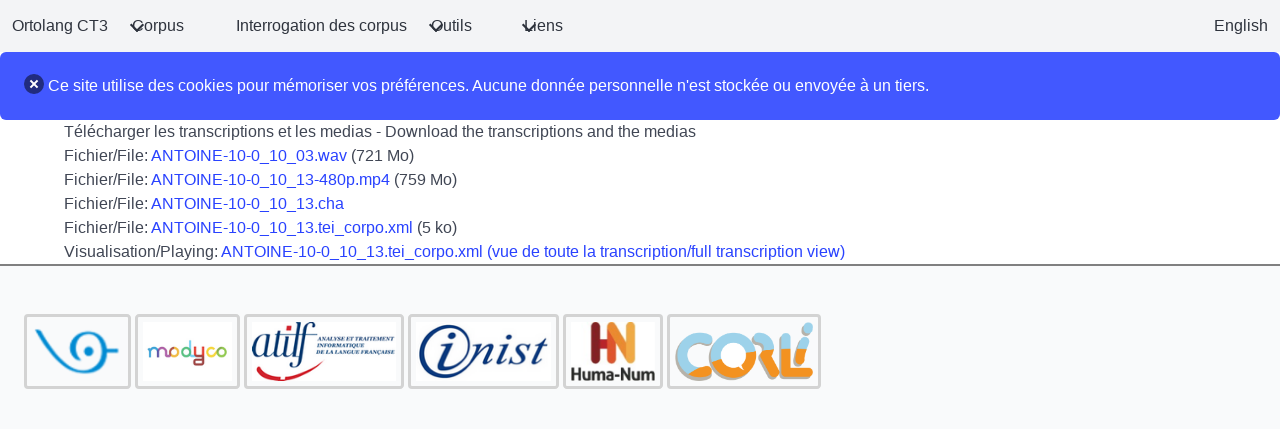

--- FILE ---
content_type: text/html; charset=UTF-8
request_url: https://ct3.ortolang.fr/data/colaje/antoine/ANTOINE-10-0_10_13/
body_size: 1660
content:

<!DOCTYPE html>
<html>

<head>
    <meta charset="UTF-8">
    <meta name="viewport" content="width=device-width, initial-scale=1">
    <title>Ortolang: Corpus COLAJE</title>
    <link rel="stylesheet" href="/ct3/toppage/main.css">
    <link rel="stylesheet" href="/ct3/toppage/ct3.css">
</head>

<body class="has-navbar-fixed-top">
    <nav class="navbar is-fixed-top is-light" role="navigation" aria-label="main navigation">
    <div class="navbar-brand">
        <a class="navbar-item" href="http://ct3.ortolang.fr/ct3/toppage/" id="NAV.CT3">
            Ortolang CT3
        </a>

        <button class="button navbar-burger">
            <span></span>
            <span></span>
            <span></span>
        </button>
    </div>
    <div class="navbar-menu">
        <div class="navbar-start">
            <div class="navbar-item has-dropdown is-hoverable">
                <a class="navbar-link">
                    Corpus
                </a>

                <div class="navbar-dropdown">
                    <a class="navbar-item" href="http://ct3.ortolang.fr/data/colaje">
                        Colaje
                    </a>
                    <a class="navbar-item" href="http://ct3.ortolang.fr/data/eslo">
                        Eslo
                    </a>
                    <a class="navbar-item" href="http://ct3.ortolang.fr/data/tcof">
                        Tcof
                    </a>
                    <hr class="navbar-divider" />
                    <a class="navbar-item" href="http://ct3.ortolang.fr/le-bain-des-poupees">
                        Le bain des poupées
                    </a>
                </div>
            </div>
            <a class="navbar-item" href="http://ct3xq.ortolang.fr/ct3xq/interro" id="NAV.QUERY">
                Interrogation des corpus
            </a>
            <div class="navbar-item has-dropdown is-hoverable">
                <a class="navbar-link" id="NAV.TOOLS">
                    Outils
                </a>

                <div class="navbar-dropdown">
                    <a class="navbar-item" id="NAV.TEICONVERT" href="http://ct3.ortolang.fr/teiconvert">
                        TeiConvert (service web)
                    </a>
                    <a class="navbar-item" id="NAV.TEICORPO" href="http://ct3.ortolang.fr/ct3/teicorpo-doc">
                        TeiCorpo (outils java, téléchargement)
                    </a>
                    <a class="navbar-item" id="NAV.TEIMETA" href="http://ct3.ortolang.fr/teimeta">
                        TeiMeta (service web)
                    </a>
                    <a class="navbar-item" id="NAV.TEIMETADOWNLOAD" href="http://ct3.ortolang.fr/ct3/teimeta-doc">
                        TeiMeta (version poste personnel, téléchargement)
                    </a>
                    <hr class="navbar-divider" />
                    <a class="navbar-item" id="NAV.TRJS" href="http://ct3.ortolang.fr/trjs">
                        Trjs (éditeur de transcription orale)
                    </a>
                </div>
            </div>
            <div class="navbar-item has-dropdown is-hoverable">
                <a class="navbar-link" id="NAV.LINKS">
                    Liens
                </a>

                <div class="navbar-dropdown">
                    <a class="navbar-item" href="https://www.ortolang.fr">
                        Ortolang
                    </a>
                    <a class="navbar-item" href="https://corli.huma-num.fr">
                        CORLI (Consortium Huma-Num)
                    </a>
                    <a class="navbar-item" href="https://www.huma-num.fr">
                        Huma-Num
                    </a>
                    <hr class="navbar-divider" />
                    <a class="navbar-item" href="https://www.projet-orfeo.fr">
                        Orfeo
                    </a>
                    <a class="navbar-item" href="https://scientext.hypotheses.org">
                        Scientext
                    </a>
                    <a class="navbar-item" href="http://hyperbase.unice.fr">
                        Hyperbase
                    </a>
                    <a class="navbar-item" href="https://corpora.aiakide.net/scientext20/">
                        ScienQuest
                    </a>
                </div>
            </div>
        </div>

        <div class="navbar-end">
            <a class="navbar-item" id="languages" onclick="window.ui.switchLanguage()">
                <span id="NAV.LANGUAGE">English</span>
            </a>
        </div>
    </div>

</nav>
    <div class="notification is-link" id="GDPR" style="display:none">
    <div id="FRENCH.GDPR">
        <button class="delete has-text-white"></button>
        Ce site utilise des cookies pour mémoriser vos préférences.
        Aucune donnée personnelle n'est stockée ou envoyée à un tiers.
    </div>
    <div id="ENGLISH.GDPR" style="display:none">
        <button class="delete has-text-white"></button>
        This site use cookies to memorize your preferences.
        No personal data is stored nor send to anybody.
    </div>
</div>
<div class="container">
<h2>Télécharger les transcriptions et les medias - Download the transcriptions and the medias</h2><div class='recordDiv'>Fichier/File: <a href='ANTOINE-10-0_10_03.wav'>ANTOINE-10-0_10_03.wav</a> (721 Mo)<br />Fichier/File: <a href='ANTOINE-10-0_10_13-480p.mp4'>ANTOINE-10-0_10_13-480p.mp4</a> (759 Mo)<br />Fichier/File: <a href='ANTOINE-10-0_10_13.cha'>ANTOINE-10-0_10_13.cha</a> <br />Fichier/File: <a href='ANTOINE-10-0_10_13.tei_corpo.xml'>ANTOINE-10-0_10_13.tei_corpo.xml</a> (5 ko)<br />Visualisation/Playing: <a href=http://ct3.ortolang.fr/tools/trjsbrowser/trjs.html?f=/data4/colaje/antoine/ANTOINE-10-0_10_13/ANTOINE-10-0_10_13.tei_corpo.xml>ANTOINE-10-0_10_13.tei_corpo.xml (vue de toute la transcription/full transcription view)</a><br /></div></div>
<footer class="footer">
    <div class="content">
    <a href="https://www.ortolang.fr"><img class="imgfooter" src="/ct3/images/ortolang-logo.png"></a>
    <a href="htpp://www.modyco.fr"><img class="imgfooter" src="/ct3/images/Logo_modyco.png"></a>
    <a href="http://www.atilf.fr/"><img class="imgfooter" src="/ct3/images/Logo_ATILF.png"></a>
    <a href="https://www.inist.fr/"><img class="imgfooter" src="/ct3/images/Logo_INIST.png"></a>
    <a href="https://www.huma-num.fr"><img class="imgfooter" src="/ct3/images/Logo_Huma-num.png"></a>
    <a href="https://corli.huma-num.fr"><img class="imgfooter" src="/ct3/images/corli1.png"></a>
    </div>
</footer>
<script src="/ct3/toppage/nav.js"></script>

</body>

</html>


--- FILE ---
content_type: text/css
request_url: https://ct3.ortolang.fr/ct3/toppage/ct3.css
body_size: 289
content:
.imgfooter {
    border: 3px solid lightgray;
    border-radius: 4px;
    padding: 5px;
    height: 75px;
}

.mkd h1,
.mkd h2 {
  color: #363636;
  font-weight: 600;
  line-height: 1.125;
  background-color: aquamarine;
}

.mkd h1 {
  font-size: 2em;
  margin-bottom: 0.5em; }
  .mkd h1:not(:first-child) {
    margin-top: 1em; }

.mkd h2 {
  font-size: 1.75em;
  margin-bottom: 0.5714em; }
  .content h2:not(:first-child) {
    margin-top: 1.1428em; }

.image img .img-corpus {
  height: 200px;
}

.footer {
  border-top: grey 2px solid;
}